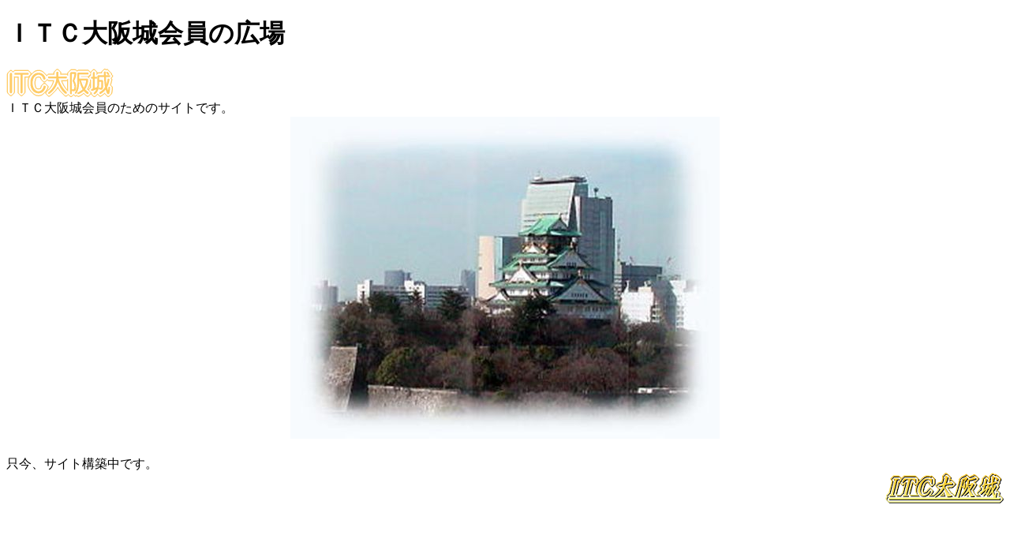

--- FILE ---
content_type: text/html
request_url: http://itc-osakajo.biz/
body_size: 342
content:
<!DOCTYPE html>
<html lang="ja"><head>
  <title>�h�s�b�������T�C�g</title>

  
</head><body>
<h1>�h�s�b�������̍L��</h1>

<img style="width: 136px; height: 36px;" alt="�h�s�b���郍�S" src="logo1.gif"><br>

�h�s�b�������̂��߂̃T�C�g�ł��B<br>

<div style="text-align: center;"><img style="width: 544px; height: 408px;" alt="����" src="osakajo.jpg"><br>
</div>

<br>

�����A�T�C�g�\�z���ł��B<br>
<div style="text-align: right;"><img style="width: 150px; height: 39px;" alt="�h�s�b����Z�J���h���S" src="logo2.gif"><br>


</div>
</body></html>